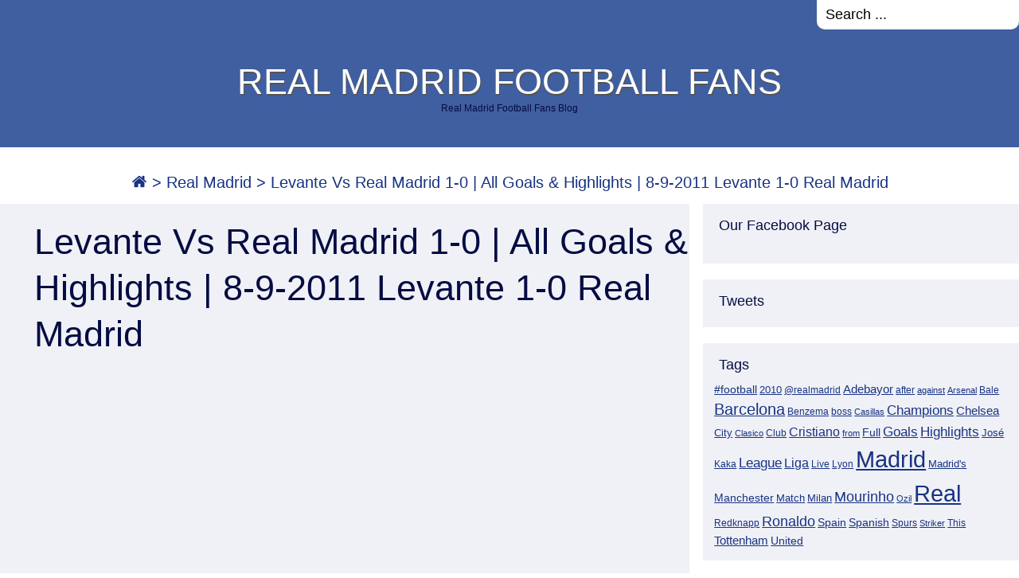

--- FILE ---
content_type: text/html; charset=UTF-8
request_url: https://www.realmadridfootballfans.info/levante-vs-real-madrid-1-0-all-goals-highlights-8-9-2011-levante-1-0-real-madrid/
body_size: 14146
content:
<!DOCTYPE html>
<html lang="en-US" class="no-js">
<head>
	<meta name="viewport" content="width=device-width,initial-scale=1">
	<meta name="description" content="Real Madrid Football Fans Blog" />
    <meta http-equiv="content-type" content="text/html; charset=UTF-8" />
    <link rel="profile" href="https://gmpg.org/xfn/11" />
		
	<title>Levante Vs Real Madrid 1-0 | All Goals &#038; Highlights | 8-9-2011 Levante 1-0 Real Madrid &#8211; REAL MADRID FOOTBALL FANS</title>
<meta name='robots' content='max-image-preview:large' />
<link rel="alternate" type="application/rss+xml" title="REAL MADRID FOOTBALL FANS &raquo; Feed" href="https://www.realmadridfootballfans.info/feed/" />
<link rel="alternate" type="application/rss+xml" title="REAL MADRID FOOTBALL FANS &raquo; Comments Feed" href="https://www.realmadridfootballfans.info/comments/feed/" />
<link rel="alternate" type="application/rss+xml" title="REAL MADRID FOOTBALL FANS &raquo; Levante Vs Real Madrid 1-0 | All Goals &#038; Highlights | 8-9-2011 Levante 1-0 Real Madrid Comments Feed" href="https://www.realmadridfootballfans.info/levante-vs-real-madrid-1-0-all-goals-highlights-8-9-2011-levante-1-0-real-madrid/feed/" />
<link rel="alternate" title="oEmbed (JSON)" type="application/json+oembed" href="https://www.realmadridfootballfans.info/wp-json/oembed/1.0/embed?url=https%3A%2F%2Fwww.realmadridfootballfans.info%2Flevante-vs-real-madrid-1-0-all-goals-highlights-8-9-2011-levante-1-0-real-madrid%2F" />
<link rel="alternate" title="oEmbed (XML)" type="text/xml+oembed" href="https://www.realmadridfootballfans.info/wp-json/oembed/1.0/embed?url=https%3A%2F%2Fwww.realmadridfootballfans.info%2Flevante-vs-real-madrid-1-0-all-goals-highlights-8-9-2011-levante-1-0-real-madrid%2F&#038;format=xml" />
<style id='wp-img-auto-sizes-contain-inline-css' type='text/css'>
img:is([sizes=auto i],[sizes^="auto," i]){contain-intrinsic-size:3000px 1500px}
/*# sourceURL=wp-img-auto-sizes-contain-inline-css */
</style>
<style id='wp-emoji-styles-inline-css' type='text/css'>

	img.wp-smiley, img.emoji {
		display: inline !important;
		border: none !important;
		box-shadow: none !important;
		height: 1em !important;
		width: 1em !important;
		margin: 0 0.07em !important;
		vertical-align: -0.1em !important;
		background: none !important;
		padding: 0 !important;
	}
/*# sourceURL=wp-emoji-styles-inline-css */
</style>
<style id='wp-block-library-inline-css' type='text/css'>
:root{--wp-block-synced-color:#7a00df;--wp-block-synced-color--rgb:122,0,223;--wp-bound-block-color:var(--wp-block-synced-color);--wp-editor-canvas-background:#ddd;--wp-admin-theme-color:#007cba;--wp-admin-theme-color--rgb:0,124,186;--wp-admin-theme-color-darker-10:#006ba1;--wp-admin-theme-color-darker-10--rgb:0,107,160.5;--wp-admin-theme-color-darker-20:#005a87;--wp-admin-theme-color-darker-20--rgb:0,90,135;--wp-admin-border-width-focus:2px}@media (min-resolution:192dpi){:root{--wp-admin-border-width-focus:1.5px}}.wp-element-button{cursor:pointer}:root .has-very-light-gray-background-color{background-color:#eee}:root .has-very-dark-gray-background-color{background-color:#313131}:root .has-very-light-gray-color{color:#eee}:root .has-very-dark-gray-color{color:#313131}:root .has-vivid-green-cyan-to-vivid-cyan-blue-gradient-background{background:linear-gradient(135deg,#00d084,#0693e3)}:root .has-purple-crush-gradient-background{background:linear-gradient(135deg,#34e2e4,#4721fb 50%,#ab1dfe)}:root .has-hazy-dawn-gradient-background{background:linear-gradient(135deg,#faaca8,#dad0ec)}:root .has-subdued-olive-gradient-background{background:linear-gradient(135deg,#fafae1,#67a671)}:root .has-atomic-cream-gradient-background{background:linear-gradient(135deg,#fdd79a,#004a59)}:root .has-nightshade-gradient-background{background:linear-gradient(135deg,#330968,#31cdcf)}:root .has-midnight-gradient-background{background:linear-gradient(135deg,#020381,#2874fc)}:root{--wp--preset--font-size--normal:16px;--wp--preset--font-size--huge:42px}.has-regular-font-size{font-size:1em}.has-larger-font-size{font-size:2.625em}.has-normal-font-size{font-size:var(--wp--preset--font-size--normal)}.has-huge-font-size{font-size:var(--wp--preset--font-size--huge)}.has-text-align-center{text-align:center}.has-text-align-left{text-align:left}.has-text-align-right{text-align:right}.has-fit-text{white-space:nowrap!important}#end-resizable-editor-section{display:none}.aligncenter{clear:both}.items-justified-left{justify-content:flex-start}.items-justified-center{justify-content:center}.items-justified-right{justify-content:flex-end}.items-justified-space-between{justify-content:space-between}.screen-reader-text{border:0;clip-path:inset(50%);height:1px;margin:-1px;overflow:hidden;padding:0;position:absolute;width:1px;word-wrap:normal!important}.screen-reader-text:focus{background-color:#ddd;clip-path:none;color:#444;display:block;font-size:1em;height:auto;left:5px;line-height:normal;padding:15px 23px 14px;text-decoration:none;top:5px;width:auto;z-index:100000}html :where(.has-border-color){border-style:solid}html :where([style*=border-top-color]){border-top-style:solid}html :where([style*=border-right-color]){border-right-style:solid}html :where([style*=border-bottom-color]){border-bottom-style:solid}html :where([style*=border-left-color]){border-left-style:solid}html :where([style*=border-width]){border-style:solid}html :where([style*=border-top-width]){border-top-style:solid}html :where([style*=border-right-width]){border-right-style:solid}html :where([style*=border-bottom-width]){border-bottom-style:solid}html :where([style*=border-left-width]){border-left-style:solid}html :where(img[class*=wp-image-]){height:auto;max-width:100%}:where(figure){margin:0 0 1em}html :where(.is-position-sticky){--wp-admin--admin-bar--position-offset:var(--wp-admin--admin-bar--height,0px)}@media screen and (max-width:600px){html :where(.is-position-sticky){--wp-admin--admin-bar--position-offset:0px}}

/*# sourceURL=wp-block-library-inline-css */
</style><style id='global-styles-inline-css' type='text/css'>
:root{--wp--preset--aspect-ratio--square: 1;--wp--preset--aspect-ratio--4-3: 4/3;--wp--preset--aspect-ratio--3-4: 3/4;--wp--preset--aspect-ratio--3-2: 3/2;--wp--preset--aspect-ratio--2-3: 2/3;--wp--preset--aspect-ratio--16-9: 16/9;--wp--preset--aspect-ratio--9-16: 9/16;--wp--preset--color--black: #000000;--wp--preset--color--cyan-bluish-gray: #abb8c3;--wp--preset--color--white: #ffffff;--wp--preset--color--pale-pink: #f78da7;--wp--preset--color--vivid-red: #cf2e2e;--wp--preset--color--luminous-vivid-orange: #ff6900;--wp--preset--color--luminous-vivid-amber: #fcb900;--wp--preset--color--light-green-cyan: #7bdcb5;--wp--preset--color--vivid-green-cyan: #00d084;--wp--preset--color--pale-cyan-blue: #8ed1fc;--wp--preset--color--vivid-cyan-blue: #0693e3;--wp--preset--color--vivid-purple: #9b51e0;--wp--preset--gradient--vivid-cyan-blue-to-vivid-purple: linear-gradient(135deg,rgb(6,147,227) 0%,rgb(155,81,224) 100%);--wp--preset--gradient--light-green-cyan-to-vivid-green-cyan: linear-gradient(135deg,rgb(122,220,180) 0%,rgb(0,208,130) 100%);--wp--preset--gradient--luminous-vivid-amber-to-luminous-vivid-orange: linear-gradient(135deg,rgb(252,185,0) 0%,rgb(255,105,0) 100%);--wp--preset--gradient--luminous-vivid-orange-to-vivid-red: linear-gradient(135deg,rgb(255,105,0) 0%,rgb(207,46,46) 100%);--wp--preset--gradient--very-light-gray-to-cyan-bluish-gray: linear-gradient(135deg,rgb(238,238,238) 0%,rgb(169,184,195) 100%);--wp--preset--gradient--cool-to-warm-spectrum: linear-gradient(135deg,rgb(74,234,220) 0%,rgb(151,120,209) 20%,rgb(207,42,186) 40%,rgb(238,44,130) 60%,rgb(251,105,98) 80%,rgb(254,248,76) 100%);--wp--preset--gradient--blush-light-purple: linear-gradient(135deg,rgb(255,206,236) 0%,rgb(152,150,240) 100%);--wp--preset--gradient--blush-bordeaux: linear-gradient(135deg,rgb(254,205,165) 0%,rgb(254,45,45) 50%,rgb(107,0,62) 100%);--wp--preset--gradient--luminous-dusk: linear-gradient(135deg,rgb(255,203,112) 0%,rgb(199,81,192) 50%,rgb(65,88,208) 100%);--wp--preset--gradient--pale-ocean: linear-gradient(135deg,rgb(255,245,203) 0%,rgb(182,227,212) 50%,rgb(51,167,181) 100%);--wp--preset--gradient--electric-grass: linear-gradient(135deg,rgb(202,248,128) 0%,rgb(113,206,126) 100%);--wp--preset--gradient--midnight: linear-gradient(135deg,rgb(2,3,129) 0%,rgb(40,116,252) 100%);--wp--preset--font-size--small: 13px;--wp--preset--font-size--medium: 20px;--wp--preset--font-size--large: 36px;--wp--preset--font-size--x-large: 42px;--wp--preset--spacing--20: 0.44rem;--wp--preset--spacing--30: 0.67rem;--wp--preset--spacing--40: 1rem;--wp--preset--spacing--50: 1.5rem;--wp--preset--spacing--60: 2.25rem;--wp--preset--spacing--70: 3.38rem;--wp--preset--spacing--80: 5.06rem;--wp--preset--shadow--natural: 6px 6px 9px rgba(0, 0, 0, 0.2);--wp--preset--shadow--deep: 12px 12px 50px rgba(0, 0, 0, 0.4);--wp--preset--shadow--sharp: 6px 6px 0px rgba(0, 0, 0, 0.2);--wp--preset--shadow--outlined: 6px 6px 0px -3px rgb(255, 255, 255), 6px 6px rgb(0, 0, 0);--wp--preset--shadow--crisp: 6px 6px 0px rgb(0, 0, 0);}:where(.is-layout-flex){gap: 0.5em;}:where(.is-layout-grid){gap: 0.5em;}body .is-layout-flex{display: flex;}.is-layout-flex{flex-wrap: wrap;align-items: center;}.is-layout-flex > :is(*, div){margin: 0;}body .is-layout-grid{display: grid;}.is-layout-grid > :is(*, div){margin: 0;}:where(.wp-block-columns.is-layout-flex){gap: 2em;}:where(.wp-block-columns.is-layout-grid){gap: 2em;}:where(.wp-block-post-template.is-layout-flex){gap: 1.25em;}:where(.wp-block-post-template.is-layout-grid){gap: 1.25em;}.has-black-color{color: var(--wp--preset--color--black) !important;}.has-cyan-bluish-gray-color{color: var(--wp--preset--color--cyan-bluish-gray) !important;}.has-white-color{color: var(--wp--preset--color--white) !important;}.has-pale-pink-color{color: var(--wp--preset--color--pale-pink) !important;}.has-vivid-red-color{color: var(--wp--preset--color--vivid-red) !important;}.has-luminous-vivid-orange-color{color: var(--wp--preset--color--luminous-vivid-orange) !important;}.has-luminous-vivid-amber-color{color: var(--wp--preset--color--luminous-vivid-amber) !important;}.has-light-green-cyan-color{color: var(--wp--preset--color--light-green-cyan) !important;}.has-vivid-green-cyan-color{color: var(--wp--preset--color--vivid-green-cyan) !important;}.has-pale-cyan-blue-color{color: var(--wp--preset--color--pale-cyan-blue) !important;}.has-vivid-cyan-blue-color{color: var(--wp--preset--color--vivid-cyan-blue) !important;}.has-vivid-purple-color{color: var(--wp--preset--color--vivid-purple) !important;}.has-black-background-color{background-color: var(--wp--preset--color--black) !important;}.has-cyan-bluish-gray-background-color{background-color: var(--wp--preset--color--cyan-bluish-gray) !important;}.has-white-background-color{background-color: var(--wp--preset--color--white) !important;}.has-pale-pink-background-color{background-color: var(--wp--preset--color--pale-pink) !important;}.has-vivid-red-background-color{background-color: var(--wp--preset--color--vivid-red) !important;}.has-luminous-vivid-orange-background-color{background-color: var(--wp--preset--color--luminous-vivid-orange) !important;}.has-luminous-vivid-amber-background-color{background-color: var(--wp--preset--color--luminous-vivid-amber) !important;}.has-light-green-cyan-background-color{background-color: var(--wp--preset--color--light-green-cyan) !important;}.has-vivid-green-cyan-background-color{background-color: var(--wp--preset--color--vivid-green-cyan) !important;}.has-pale-cyan-blue-background-color{background-color: var(--wp--preset--color--pale-cyan-blue) !important;}.has-vivid-cyan-blue-background-color{background-color: var(--wp--preset--color--vivid-cyan-blue) !important;}.has-vivid-purple-background-color{background-color: var(--wp--preset--color--vivid-purple) !important;}.has-black-border-color{border-color: var(--wp--preset--color--black) !important;}.has-cyan-bluish-gray-border-color{border-color: var(--wp--preset--color--cyan-bluish-gray) !important;}.has-white-border-color{border-color: var(--wp--preset--color--white) !important;}.has-pale-pink-border-color{border-color: var(--wp--preset--color--pale-pink) !important;}.has-vivid-red-border-color{border-color: var(--wp--preset--color--vivid-red) !important;}.has-luminous-vivid-orange-border-color{border-color: var(--wp--preset--color--luminous-vivid-orange) !important;}.has-luminous-vivid-amber-border-color{border-color: var(--wp--preset--color--luminous-vivid-amber) !important;}.has-light-green-cyan-border-color{border-color: var(--wp--preset--color--light-green-cyan) !important;}.has-vivid-green-cyan-border-color{border-color: var(--wp--preset--color--vivid-green-cyan) !important;}.has-pale-cyan-blue-border-color{border-color: var(--wp--preset--color--pale-cyan-blue) !important;}.has-vivid-cyan-blue-border-color{border-color: var(--wp--preset--color--vivid-cyan-blue) !important;}.has-vivid-purple-border-color{border-color: var(--wp--preset--color--vivid-purple) !important;}.has-vivid-cyan-blue-to-vivid-purple-gradient-background{background: var(--wp--preset--gradient--vivid-cyan-blue-to-vivid-purple) !important;}.has-light-green-cyan-to-vivid-green-cyan-gradient-background{background: var(--wp--preset--gradient--light-green-cyan-to-vivid-green-cyan) !important;}.has-luminous-vivid-amber-to-luminous-vivid-orange-gradient-background{background: var(--wp--preset--gradient--luminous-vivid-amber-to-luminous-vivid-orange) !important;}.has-luminous-vivid-orange-to-vivid-red-gradient-background{background: var(--wp--preset--gradient--luminous-vivid-orange-to-vivid-red) !important;}.has-very-light-gray-to-cyan-bluish-gray-gradient-background{background: var(--wp--preset--gradient--very-light-gray-to-cyan-bluish-gray) !important;}.has-cool-to-warm-spectrum-gradient-background{background: var(--wp--preset--gradient--cool-to-warm-spectrum) !important;}.has-blush-light-purple-gradient-background{background: var(--wp--preset--gradient--blush-light-purple) !important;}.has-blush-bordeaux-gradient-background{background: var(--wp--preset--gradient--blush-bordeaux) !important;}.has-luminous-dusk-gradient-background{background: var(--wp--preset--gradient--luminous-dusk) !important;}.has-pale-ocean-gradient-background{background: var(--wp--preset--gradient--pale-ocean) !important;}.has-electric-grass-gradient-background{background: var(--wp--preset--gradient--electric-grass) !important;}.has-midnight-gradient-background{background: var(--wp--preset--gradient--midnight) !important;}.has-small-font-size{font-size: var(--wp--preset--font-size--small) !important;}.has-medium-font-size{font-size: var(--wp--preset--font-size--medium) !important;}.has-large-font-size{font-size: var(--wp--preset--font-size--large) !important;}.has-x-large-font-size{font-size: var(--wp--preset--font-size--x-large) !important;}
/*# sourceURL=global-styles-inline-css */
</style>

<style id='classic-theme-styles-inline-css' type='text/css'>
/*! This file is auto-generated */
.wp-block-button__link{color:#fff;background-color:#32373c;border-radius:9999px;box-shadow:none;text-decoration:none;padding:calc(.667em + 2px) calc(1.333em + 2px);font-size:1.125em}.wp-block-file__button{background:#32373c;color:#fff;text-decoration:none}
/*# sourceURL=/wp-includes/css/classic-themes.min.css */
</style>
<link rel='stylesheet' id='dashicons-css' href='https://www.realmadridfootballfans.info/wp-includes/css/dashicons.min.css?ver=6.9' type='text/css' media='all' />
<link rel='stylesheet' id='admin-bar-css' href='https://www.realmadridfootballfans.info/wp-includes/css/admin-bar.min.css?ver=6.9' type='text/css' media='all' />
<style id='admin-bar-inline-css' type='text/css'>

    /* Hide CanvasJS credits for P404 charts specifically */
    #p404RedirectChart .canvasjs-chart-credit {
        display: none !important;
    }
    
    #p404RedirectChart canvas {
        border-radius: 6px;
    }

    .p404-redirect-adminbar-weekly-title {
        font-weight: bold;
        font-size: 14px;
        color: #fff;
        margin-bottom: 6px;
    }

    #wpadminbar #wp-admin-bar-p404_free_top_button .ab-icon:before {
        content: "\f103";
        color: #dc3545;
        top: 3px;
    }
    
    #wp-admin-bar-p404_free_top_button .ab-item {
        min-width: 80px !important;
        padding: 0px !important;
    }
    
    /* Ensure proper positioning and z-index for P404 dropdown */
    .p404-redirect-adminbar-dropdown-wrap { 
        min-width: 0; 
        padding: 0;
        position: static !important;
    }
    
    #wpadminbar #wp-admin-bar-p404_free_top_button_dropdown {
        position: static !important;
    }
    
    #wpadminbar #wp-admin-bar-p404_free_top_button_dropdown .ab-item {
        padding: 0 !important;
        margin: 0 !important;
    }
    
    .p404-redirect-dropdown-container {
        min-width: 340px;
        padding: 18px 18px 12px 18px;
        background: #23282d !important;
        color: #fff;
        border-radius: 12px;
        box-shadow: 0 8px 32px rgba(0,0,0,0.25);
        margin-top: 10px;
        position: relative !important;
        z-index: 999999 !important;
        display: block !important;
        border: 1px solid #444;
    }
    
    /* Ensure P404 dropdown appears on hover */
    #wpadminbar #wp-admin-bar-p404_free_top_button .p404-redirect-dropdown-container { 
        display: none !important;
    }
    
    #wpadminbar #wp-admin-bar-p404_free_top_button:hover .p404-redirect-dropdown-container { 
        display: block !important;
    }
    
    #wpadminbar #wp-admin-bar-p404_free_top_button:hover #wp-admin-bar-p404_free_top_button_dropdown .p404-redirect-dropdown-container {
        display: block !important;
    }
    
    .p404-redirect-card {
        background: #2c3338;
        border-radius: 8px;
        padding: 18px 18px 12px 18px;
        box-shadow: 0 2px 8px rgba(0,0,0,0.07);
        display: flex;
        flex-direction: column;
        align-items: flex-start;
        border: 1px solid #444;
    }
    
    .p404-redirect-btn {
        display: inline-block;
        background: #dc3545;
        color: #fff !important;
        font-weight: bold;
        padding: 5px 22px;
        border-radius: 8px;
        text-decoration: none;
        font-size: 17px;
        transition: background 0.2s, box-shadow 0.2s;
        margin-top: 8px;
        box-shadow: 0 2px 8px rgba(220,53,69,0.15);
        text-align: center;
        line-height: 1.6;
    }
    
    .p404-redirect-btn:hover {
        background: #c82333;
        color: #fff !important;
        box-shadow: 0 4px 16px rgba(220,53,69,0.25);
    }
    
    /* Prevent conflicts with other admin bar dropdowns */
    #wpadminbar .ab-top-menu > li:hover > .ab-item,
    #wpadminbar .ab-top-menu > li.hover > .ab-item {
        z-index: auto;
    }
    
    #wpadminbar #wp-admin-bar-p404_free_top_button:hover > .ab-item {
        z-index: 999998 !important;
    }
    
/*# sourceURL=admin-bar-inline-css */
</style>
<link rel='stylesheet' id='columnist-main-css' href='https://www.realmadridfootballfans.info/wp-content/themes/the-columnist/style.css?ver=6.9' type='text/css' media='all' />
<script type="text/javascript" src="https://www.realmadridfootballfans.info/wp-includes/js/jquery/jquery.min.js?ver=3.7.1" id="jquery-core-js"></script>
<script type="text/javascript" src="https://www.realmadridfootballfans.info/wp-includes/js/jquery/jquery-migrate.min.js?ver=3.4.1" id="jquery-migrate-js"></script>
<script type="text/javascript" src="https://www.realmadridfootballfans.info/wp-content/plugins/twitter-tweets/js/weblizar-fronend-twitter-tweets.js?ver=1" id="wl-weblizar-fronend-twitter-tweets-js"></script>
<script type="text/javascript" src="https://www.realmadridfootballfans.info/wp-content/themes/the-columnist/js/menu4.js?ver=6.9" id="columnist-menu-js-js"></script>
<script type="text/javascript" src="https://www.realmadridfootballfans.info/wp-content/themes/the-columnist/js/jssor.slider.mini.js?ver=6.9" id="jssor-slider-js"></script>
<link rel="https://api.w.org/" href="https://www.realmadridfootballfans.info/wp-json/" /><link rel="alternate" title="JSON" type="application/json" href="https://www.realmadridfootballfans.info/wp-json/wp/v2/posts/979" /><link rel="EditURI" type="application/rsd+xml" title="RSD" href="https://www.realmadridfootballfans.info/xmlrpc.php?rsd" />
<meta name="generator" content="WordPress 6.9" />
<link rel="canonical" href="https://www.realmadridfootballfans.info/levante-vs-real-madrid-1-0-all-goals-highlights-8-9-2011-levante-1-0-real-madrid/" />
<link rel='shortlink' href='https://www.realmadridfootballfans.info/?p=979' />
      <!--Customizer CSS--> 
      <style type="text/css">
                            .archive-tit {display: none;} 	
      </style> 
      <!--/Customizer CSS-->
		<style type="text/css" id="wp-custom-css">
			.copy {
    box-sizing: border-box;
    padding: 1em;
    text-align: center;
    width: 100%;
	display:none;
}		</style>
		   
<link rel='stylesheet' id='columnist-blue-css' href='https://www.realmadridfootballfans.info/wp-content/themes/the-columnist/color-schemes/blue.css?ver=6.9' type='text/css' media='all' />
</head>

<body class="wp-singular post-template-default single single-post postid-979 single-format-standard wp-theme-the-columnist">
        
    <div class="hide">
        <p><a href="#content">Skip to content</a></p>
    </div>
    
    <div id="headerwrap">
		<div class="longline">
            <nav>
    			<ul><li class="menu-item menu-item-search"><form method="get" class="menu-search-form" action="https://www.realmadridfootballfans.info/"><input class="text_input" type="text" value="Search ..." name="s" id="s" onfocus="if (this.value =='Search ...') {this.value = '';}" onblur="if (this.value == '') {this.value = 'Search ...';}" /></form></li></ul>            </nav>
    	</div>
        
        <div id="logo">             
		                <h1 class="site-title">
                    <a href="https://www.realmadridfootballfans.info">REAL MADRID FOOTBALL FANS</a>
                </h1>              
        	            	<p class="site-description">Real Madrid Football Fans Blog</p> 
                        
        </div>
        
        <div class="clear"></div>

        <div id="menutoggle"><a href="javascript:toggleByClass('hidder-99');"><span class="fa fa-ellipsis-h fa-3x"></span></a></div>
                
        <div class="longline" id="menuline">
        	<nav class="hidder-99">            
                        	</nav>
        </div>
    
    </div> <!--#headerwrap-->
    <div class="tlo">
	<div id="breadcrumbs" class="breadcrumb-trail breadcrumbs"><span class="item-home"><a class="bread-link bread-home" href="https://www.realmadridfootballfans.info" title="Home"><span class="fa fa-home"></span></a></span><span class="separator"> &gt; </span><span class="item-cat"><a href="https://www.realmadridfootballfans.info/category/real-madrid/">Real Madrid</a></span><span class="separator"> &gt; </span><span class="item-current item-979"><span class="bread-current bread-979" title="Levante Vs Real Madrid 1-0 | All Goals &#038; Highlights | 8-9-2011 Levante 1-0 Real Madrid">Levante Vs Real Madrid 1-0 | All Goals &#038; Highlights | 8-9-2011 Levante 1-0 Real Madrid</span></span></div><div id="column" class="right-sidebar">

	<!--featured block start-->
		<!--featured block end-->

    <div id="sidewrap2" >
        <div class="sidebar">
	<aside id="sfp_page_plugin_widget-2" class="widget-side widget_sfp_page_plugin_widget"><h2>Our Facebook Page</h2><div id="fb-root"></div>
<script>
	(function(d){
		var js, id = 'facebook-jssdk';
		if (d.getElementById(id)) {return;}
		js = d.createElement('script');
		js.id = id;
		js.async = true;
		js.src = "//connect.facebook.net/en_US/all.js#xfbml=1";
		d.getElementsByTagName('head')[0].appendChild(js);
	}(document));
</script>
<!-- SFPlugin by topdevs.net -->
<!-- Page Plugin Code START -->
<div class="sfp-container">
	<div class="fb-page"
		data-href="https://www.facebook.com/RealMadrid/"
		data-width=""
		data-height="450"
		data-hide-cover="false"
		data-show-facepile="true"
		data-small-header="false"
		data-tabs="timeline">
	</div>
</div>
<!-- Page Plugin Code END --></aside><aside id="weblizar_twitter-2" class="widget-side widget_weblizar_twitter"><h2>Tweets</h2>        <div style="display:block;width:100%;float:left;overflow:hidden">
            <a class="twitter-timeline" data-dnt="true" href="https://twitter.com/realmadrid" min-width="" height="450" data-theme="light" data-lang=""></a>

        </div>
    </aside><aside id="tag_cloud-4" class="widget-side widget_tag_cloud"><h2>Tags</h2><div class="tagcloud"><a href="https://www.realmadridfootballfans.info/tag/football/" class="tag-cloud-link tag-link-188 tag-link-position-1" style="font-size: 10.319526627219pt;" aria-label="#football (28 items)">#football</a>
<a href="https://www.realmadridfootballfans.info/tag/2010/" class="tag-cloud-link tag-link-225 tag-link-position-2" style="font-size: 9.6568047337278pt;" aria-label="2010 (23 items)">2010</a>
<a href="https://www.realmadridfootballfans.info/tag/realmadrid/" class="tag-cloud-link tag-link-151 tag-link-position-3" style="font-size: 8.9940828402367pt;" aria-label="@realmadrid (19 items)">@realmadrid</a>
<a href="https://www.realmadridfootballfans.info/tag/adebayor/" class="tag-cloud-link tag-link-28 tag-link-position-4" style="font-size: 11.147928994083pt;" aria-label="Adebayor (35 items)">Adebayor</a>
<a href="https://www.realmadridfootballfans.info/tag/after/" class="tag-cloud-link tag-link-112 tag-link-position-5" style="font-size: 8.6627218934911pt;" aria-label="after (17 items)">after</a>
<a href="https://www.realmadridfootballfans.info/tag/against/" class="tag-cloud-link tag-link-88 tag-link-position-6" style="font-size: 8.414201183432pt;" aria-label="against (16 items)">against</a>
<a href="https://www.realmadridfootballfans.info/tag/arsenal/" class="tag-cloud-link tag-link-32 tag-link-position-7" style="font-size: 8pt;" aria-label="Arsenal (14 items)">Arsenal</a>
<a href="https://www.realmadridfootballfans.info/tag/bale/" class="tag-cloud-link tag-link-1144 tag-link-position-8" style="font-size: 8.8284023668639pt;" aria-label="Bale (18 items)">Bale</a>
<a href="https://www.realmadridfootballfans.info/tag/barcelona/" class="tag-cloud-link tag-link-93 tag-link-position-9" style="font-size: 14.627218934911pt;" aria-label="Barcelona (95 items)">Barcelona</a>
<a href="https://www.realmadridfootballfans.info/tag/benzema/" class="tag-cloud-link tag-link-134 tag-link-position-10" style="font-size: 8.6627218934911pt;" aria-label="Benzema (17 items)">Benzema</a>
<a href="https://www.realmadridfootballfans.info/tag/boss/" class="tag-cloud-link tag-link-161 tag-link-position-11" style="font-size: 8.8284023668639pt;" aria-label="boss (18 items)">boss</a>
<a href="https://www.realmadridfootballfans.info/tag/casillas/" class="tag-cloud-link tag-link-7 tag-link-position-12" style="font-size: 8.414201183432pt;" aria-label="Casillas (16 items)">Casillas</a>
<a href="https://www.realmadridfootballfans.info/tag/champions/" class="tag-cloud-link tag-link-18 tag-link-position-13" style="font-size: 12.473372781065pt;" aria-label="Champions (52 items)">Champions</a>
<a href="https://www.realmadridfootballfans.info/tag/chelsea/" class="tag-cloud-link tag-link-235 tag-link-position-14" style="font-size: 11.147928994083pt;" aria-label="Chelsea (35 items)">Chelsea</a>
<a href="https://www.realmadridfootballfans.info/tag/city/" class="tag-cloud-link tag-link-346 tag-link-position-15" style="font-size: 9.905325443787pt;" aria-label="City (25 items)">City</a>
<a href="https://www.realmadridfootballfans.info/tag/clasico/" class="tag-cloud-link tag-link-452 tag-link-position-16" style="font-size: 8.1656804733728pt;" aria-label="Clasico (15 items)">Clasico</a>
<a href="https://www.realmadridfootballfans.info/tag/club/" class="tag-cloud-link tag-link-53 tag-link-position-17" style="font-size: 8.6627218934911pt;" aria-label="Club (17 items)">Club</a>
<a href="https://www.realmadridfootballfans.info/tag/cristiano/" class="tag-cloud-link tag-link-74 tag-link-position-18" style="font-size: 11.976331360947pt;" aria-label="Cristiano (45 items)">Cristiano</a>
<a href="https://www.realmadridfootballfans.info/tag/from/" class="tag-cloud-link tag-link-484 tag-link-position-19" style="font-size: 8.1656804733728pt;" aria-label="from (15 items)">from</a>
<a href="https://www.realmadridfootballfans.info/tag/full/" class="tag-cloud-link tag-link-106 tag-link-position-20" style="font-size: 10.236686390533pt;" aria-label="Full (27 items)">Full</a>
<a href="https://www.realmadridfootballfans.info/tag/goals/" class="tag-cloud-link tag-link-80 tag-link-position-21" style="font-size: 13.05325443787pt;" aria-label="Goals (61 items)">Goals</a>
<a href="https://www.realmadridfootballfans.info/tag/highlights/" class="tag-cloud-link tag-link-24 tag-link-position-22" style="font-size: 12.473372781065pt;" aria-label="Highlights (51 items)">Highlights</a>
<a href="https://www.realmadridfootballfans.info/tag/jose/" class="tag-cloud-link tag-link-153 tag-link-position-23" style="font-size: 9.8224852071006pt;" aria-label="José (24 items)">José</a>
<a href="https://www.realmadridfootballfans.info/tag/kaka/" class="tag-cloud-link tag-link-640 tag-link-position-24" style="font-size: 8.8284023668639pt;" aria-label="Kaka (18 items)">Kaka</a>
<a href="https://www.realmadridfootballfans.info/tag/league/" class="tag-cloud-link tag-link-19 tag-link-position-25" style="font-size: 13.05325443787pt;" aria-label="League (60 items)">League</a>
<a href="https://www.realmadridfootballfans.info/tag/liga/" class="tag-cloud-link tag-link-79 tag-link-position-26" style="font-size: 11.976331360947pt;" aria-label="Liga (45 items)">Liga</a>
<a href="https://www.realmadridfootballfans.info/tag/live/" class="tag-cloud-link tag-link-15 tag-link-position-27" style="font-size: 8.6627218934911pt;" aria-label="Live (17 items)">Live</a>
<a href="https://www.realmadridfootballfans.info/tag/lyon/" class="tag-cloud-link tag-link-327 tag-link-position-28" style="font-size: 9.1597633136095pt;" aria-label="Lyon (20 items)">Lyon</a>
<a href="https://www.realmadridfootballfans.info/tag/madrid/" class="tag-cloud-link tag-link-5 tag-link-position-29" style="font-size: 22pt;" aria-label="Madrid (746 items)">Madrid</a>
<a href="https://www.realmadridfootballfans.info/tag/madrids/" class="tag-cloud-link tag-link-246 tag-link-position-30" style="font-size: 9.6568047337278pt;" aria-label="Madrid&#039;s (23 items)">Madrid&#039;s</a>
<a href="https://www.realmadridfootballfans.info/tag/manchester/" class="tag-cloud-link tag-link-116 tag-link-position-31" style="font-size: 10.236686390533pt;" aria-label="Manchester (27 items)">Manchester</a>
<a href="https://www.realmadridfootballfans.info/tag/match/" class="tag-cloud-link tag-link-107 tag-link-position-32" style="font-size: 10.07100591716pt;" aria-label="Match (26 items)">Match</a>
<a href="https://www.realmadridfootballfans.info/tag/milan/" class="tag-cloud-link tag-link-263 tag-link-position-33" style="font-size: 9.491124260355pt;" aria-label="Milan (22 items)">Milan</a>
<a href="https://www.realmadridfootballfans.info/tag/mourinho/" class="tag-cloud-link tag-link-58 tag-link-position-34" style="font-size: 13.798816568047pt;" aria-label="Mourinho (75 items)">Mourinho</a>
<a href="https://www.realmadridfootballfans.info/tag/ozil/" class="tag-cloud-link tag-link-34 tag-link-position-35" style="font-size: 8pt;" aria-label="Ozil (14 items)">Ozil</a>
<a href="https://www.realmadridfootballfans.info/tag/real/" class="tag-cloud-link tag-link-4 tag-link-position-36" style="font-size: 21.668639053254pt;" aria-label="Real (679 items)">Real</a>
<a href="https://www.realmadridfootballfans.info/tag/redknapp/" class="tag-cloud-link tag-link-1142 tag-link-position-37" style="font-size: 9.3254437869822pt;" aria-label="Redknapp (21 items)">Redknapp</a>
<a href="https://www.realmadridfootballfans.info/tag/ronaldo/" class="tag-cloud-link tag-link-75 tag-link-position-38" style="font-size: 13.467455621302pt;" aria-label="Ronaldo (68 items)">Ronaldo</a>
<a href="https://www.realmadridfootballfans.info/tag/spain/" class="tag-cloud-link tag-link-177 tag-link-position-39" style="font-size: 10.319526627219pt;" aria-label="Spain (28 items)">Spain</a>
<a href="https://www.realmadridfootballfans.info/tag/spanish/" class="tag-cloud-link tag-link-90 tag-link-position-40" style="font-size: 10.568047337278pt;" aria-label="Spanish (30 items)">Spanish</a>
<a href="https://www.realmadridfootballfans.info/tag/spurs/" class="tag-cloud-link tag-link-444 tag-link-position-41" style="font-size: 8.9940828402367pt;" aria-label="Spurs (19 items)">Spurs</a>
<a href="https://www.realmadridfootballfans.info/tag/striker/" class="tag-cloud-link tag-link-133 tag-link-position-42" style="font-size: 8pt;" aria-label="Striker (14 items)">Striker</a>
<a href="https://www.realmadridfootballfans.info/tag/this/" class="tag-cloud-link tag-link-8 tag-link-position-43" style="font-size: 8.8284023668639pt;" aria-label="This (18 items)">This</a>
<a href="https://www.realmadridfootballfans.info/tag/tottenham/" class="tag-cloud-link tag-link-196 tag-link-position-44" style="font-size: 11.313609467456pt;" aria-label="Tottenham (37 items)">Tottenham</a>
<a href="https://www.realmadridfootballfans.info/tag/united/" class="tag-cloud-link tag-link-117 tag-link-position-45" style="font-size: 10.733727810651pt;" aria-label="United (31 items)">United</a></div>
</aside><aside id="pages-3" class="widget-side widget_pages"><h2>Pages</h2>
			<ul>
				<li class="page_item page-item-1073"><a href="https://www.realmadridfootballfans.info/real-madrid-football-club/">Real Madrid Football Club</a></li>
			</ul>

			</aside></div>    </div>

    <!--bloglist-->
    <div id="bloglist">
        <div class="grid grid-1">
            <div class="grid-item">
    			<article id="post-979" class="post-979 post type-post status-publish format-standard hentry category-real-madrid tag-2402 tag-goals tag-highlights tag-levante tag-madrid tag-real cat-3-id">
        
    <header class="heading">
		<h1 class="entry-title">Levante Vs Real Madrid 1-0 | All Goals &#038; Highlights | 8-9-2011 Levante 1-0 Real Madrid</h1>    </header>

	 
       
	    <div class="postcontent">       
        <p><object width="425" height="355"><param name="movie" value="http://www.youtube.com/v/Vn2aMCbMtHA?fs=1"></param><param name="allowFullScreen" value="true"></param><embed src="http://www.youtube.com/v/Vn2aMCbMtHA?fs=1&#038;rel=0" type="application/x-shockwave-flash" width="425" height="355" allowfullscreen="true"></embed></object></p>
<p><strong>Video Rating: 4 / 5</strong></p>
   
        </div> 
    <footer class="postline">
	<span class="s_date">
		<span class="fa fa-calendar-o"></span>
		<a href="https://www.realmadridfootballfans.info/levante-vs-real-madrid-1-0-all-goals-highlights-8-9-2011-levante-1-0-real-madrid/" rel="bookmark">July 1, 2011 - 10:56</a>
	</span>
	<span class="s_auth">
		<span class="fa fa-user"></span>
		<a href="https://www.realmadridfootballfans.info/author/admin/" title="Posts by admin" rel="author">admin</a>	</span>
	
		<br />
	<span class="s_category">
		<span class="fa fa-folder-open-o"></span>
		<a href="https://www.realmadridfootballfans.info/category/real-madrid/" rel="category tag">Real Madrid</a>	</span>
	<br />
	
	<span class="s_tags">
		<span class="fa fa-tags"></span><span class="tag-links"><a href="https://www.realmadridfootballfans.info/tag/892011/" rel="tag">892011</a>, <a href="https://www.realmadridfootballfans.info/tag/goals/" rel="tag">Goals</a>, <a href="https://www.realmadridfootballfans.info/tag/highlights/" rel="tag">Highlights</a>, <a href="https://www.realmadridfootballfans.info/tag/levante/" rel="tag">Levante</a>, <a href="https://www.realmadridfootballfans.info/tag/madrid/" rel="tag">Madrid</a>, <a href="https://www.realmadridfootballfans.info/tag/real/" rel="tag">Real</a></span><br/>	</span>

	<span class="s_comm">
					<span class="fa fa-comment"></span>
				<span class="comments-link"><a href="https://www.realmadridfootballfans.info/levante-vs-real-madrid-1-0-all-goals-highlights-8-9-2011-levante-1-0-real-madrid/#comments">30 Comments</a></span>
			</span>
		</footer>
</article><div id="comment-area">   

	
			<p class="big comments-title">
			30 thoughts on &ldquo;Levante Vs Real Madrid 1-0 | All Goals &#038; Highlights | 8-9-2011 Levante 1-0 Real Madrid&rdquo;		</p>
        
	<div id="comments">
			
			<ol class="commentlist">
						<li id="comment-4386" class="comment even thread-even depth-1">
			<article id="div-comment-4386" class="comment-body">
				<footer class="comment-meta">
					<div class="comment-author vcard">
						<img alt='' src='https://secure.gravatar.com/avatar/e9a2198dfea9a4c5734a0e8b8380b1201e3f37b3febbafbd2b0fae62b7e0167e?s=50&#038;d=mm&#038;r=g' srcset='https://secure.gravatar.com/avatar/e9a2198dfea9a4c5734a0e8b8380b1201e3f37b3febbafbd2b0fae62b7e0167e?s=100&#038;d=mm&#038;r=g 2x' class='avatar avatar-50 photo' height='50' width='50' decoding='async'/>						<b class="fn">SalvadorianSM</b> <span class="says">says:</span>					</div><!-- .comment-author -->

					<div class="comment-metadata">
						<a href="https://www.realmadridfootballfans.info/levante-vs-real-madrid-1-0-all-goals-highlights-8-9-2011-levante-1-0-real-madrid/#comment-4386"><time datetime="2011-07-01T11:19:11+00:00">July 1, 2011 at 11:19 am</time></a>					</div><!-- .comment-metadata -->

									</footer><!-- .comment-meta -->

				<div class="comment-content">
					<p>Bahahahahaahah xD and real madrid fans were making fun of Barcelona tie against Milan&#8230;.real madrid is a joke xDDDDxDx</p>
				</div><!-- .comment-content -->

							</article><!-- .comment-body -->
		</li><!-- #comment-## -->
		<li id="comment-4387" class="comment odd alt thread-odd thread-alt depth-1">
			<article id="div-comment-4387" class="comment-body">
				<footer class="comment-meta">
					<div class="comment-author vcard">
						<img alt='' src='https://secure.gravatar.com/avatar/03e32979b3dc13d037401ef2046bc54d91a8156fbd5b50b93799dae67fa5c141?s=50&#038;d=mm&#038;r=g' srcset='https://secure.gravatar.com/avatar/03e32979b3dc13d037401ef2046bc54d91a8156fbd5b50b93799dae67fa5c141?s=100&#038;d=mm&#038;r=g 2x' class='avatar avatar-50 photo' height='50' width='50' decoding='async'/>						<b class="fn">aiqipe</b> <span class="says">says:</span>					</div><!-- .comment-author -->

					<div class="comment-metadata">
						<a href="https://www.realmadridfootballfans.info/levante-vs-real-madrid-1-0-all-goals-highlights-8-9-2011-levante-1-0-real-madrid/#comment-4387"><time datetime="2011-07-01T11:55:19+00:00">July 1, 2011 at 11:55 am</time></a>					</div><!-- .comment-metadata -->

									</footer><!-- .comment-meta -->

				<div class="comment-content">
					<p>Three Best things in the World for me now: ): ): ): ): )<br />
1. Tony&#8212;&#8212;-My boyfriend！<br />
2. 55cheap. com&#8211;the cheapest shopping site<br />
3. the video above&#8212;-the truest and most interesting video, I like it</p>
				</div><!-- .comment-content -->

							</article><!-- .comment-body -->
		</li><!-- #comment-## -->
		<li id="comment-4388" class="comment even thread-even depth-1">
			<article id="div-comment-4388" class="comment-body">
				<footer class="comment-meta">
					<div class="comment-author vcard">
						<img alt='' src='https://secure.gravatar.com/avatar/6091f9ee956312943b07ea33ff43be8d9cc2197dbd4963792301e3cb8e23a378?s=50&#038;d=mm&#038;r=g' srcset='https://secure.gravatar.com/avatar/6091f9ee956312943b07ea33ff43be8d9cc2197dbd4963792301e3cb8e23a378?s=100&#038;d=mm&#038;r=g 2x' class='avatar avatar-50 photo' height='50' width='50' decoding='async'/>						<b class="fn">TheLesbleus</b> <span class="says">says:</span>					</div><!-- .comment-author -->

					<div class="comment-metadata">
						<a href="https://www.realmadridfootballfans.info/levante-vs-real-madrid-1-0-all-goals-highlights-8-9-2011-levante-1-0-real-madrid/#comment-4388"><time datetime="2011-07-01T12:40:56+00:00">July 1, 2011 at 12:40 pm</time></a>					</div><!-- .comment-metadata -->

									</footer><!-- .comment-meta -->

				<div class="comment-content">
					<p>@somnys madrid players are more retarded because they cant beat retarded goalkeeper</p>
				</div><!-- .comment-content -->

							</article><!-- .comment-body -->
		</li><!-- #comment-## -->
		<li id="comment-4389" class="comment odd alt thread-odd thread-alt depth-1">
			<article id="div-comment-4389" class="comment-body">
				<footer class="comment-meta">
					<div class="comment-author vcard">
						<img alt='' src='https://secure.gravatar.com/avatar/7348e2c38ef212f9d12b2941d1bac0455dbce7da7b4f3082e45a2ad7df90e9ab?s=50&#038;d=mm&#038;r=g' srcset='https://secure.gravatar.com/avatar/7348e2c38ef212f9d12b2941d1bac0455dbce7da7b4f3082e45a2ad7df90e9ab?s=100&#038;d=mm&#038;r=g 2x' class='avatar avatar-50 photo' height='50' width='50' loading='lazy' decoding='async'/>						<b class="fn">fernandoarizona1996</b> <span class="says">says:</span>					</div><!-- .comment-author -->

					<div class="comment-metadata">
						<a href="https://www.realmadridfootballfans.info/levante-vs-real-madrid-1-0-all-goals-highlights-8-9-2011-levante-1-0-real-madrid/#comment-4389"><time datetime="2011-07-01T12:56:53+00:00">July 1, 2011 at 12:56 pm</time></a>					</div><!-- .comment-metadata -->

									</footer><!-- .comment-meta -->

				<div class="comment-content">
					<p>shit happenes :/</p>
				</div><!-- .comment-content -->

							</article><!-- .comment-body -->
		</li><!-- #comment-## -->
		<li id="comment-4390" class="comment even thread-even depth-1">
			<article id="div-comment-4390" class="comment-body">
				<footer class="comment-meta">
					<div class="comment-author vcard">
						<img alt='' src='https://secure.gravatar.com/avatar/a9ad4345d71436263c50fba8ac3e25a1e801076c1624e6b64b0f7a1dbb83285c?s=50&#038;d=mm&#038;r=g' srcset='https://secure.gravatar.com/avatar/a9ad4345d71436263c50fba8ac3e25a1e801076c1624e6b64b0f7a1dbb83285c?s=100&#038;d=mm&#038;r=g 2x' class='avatar avatar-50 photo' height='50' width='50' loading='lazy' decoding='async'/>						<b class="fn">MrHappypaper</b> <span class="says">says:</span>					</div><!-- .comment-author -->

					<div class="comment-metadata">
						<a href="https://www.realmadridfootballfans.info/levante-vs-real-madrid-1-0-all-goals-highlights-8-9-2011-levante-1-0-real-madrid/#comment-4390"><time datetime="2011-07-01T13:20:59+00:00">July 1, 2011 at 1:20 pm</time></a>					</div><!-- .comment-metadata -->

									</footer><!-- .comment-meta -->

				<div class="comment-content">
					<p>@CrazyShot03 Shut the fuck up. PLZ! im a Chivas fan too and there is no way chivas could beat barcelona if they started with their starters. Barcelonas team in that game were pure barca B player (like jonathon dos santos) Last time Barca played chivas with their starters they raped chivas 6-2. I just think your comment was very idiotic if you don&#8217;t know your facts. Its even logical! Please stop embarrassing chivas fans with your stupid comments.</p>
				</div><!-- .comment-content -->

							</article><!-- .comment-body -->
		</li><!-- #comment-## -->
		<li id="comment-4391" class="comment odd alt thread-odd thread-alt depth-1">
			<article id="div-comment-4391" class="comment-body">
				<footer class="comment-meta">
					<div class="comment-author vcard">
						<img alt='' src='https://secure.gravatar.com/avatar/f5d4961c7861558d3a946016fc67df3a5ea1f3f248b882df959c04a888cb6f54?s=50&#038;d=mm&#038;r=g' srcset='https://secure.gravatar.com/avatar/f5d4961c7861558d3a946016fc67df3a5ea1f3f248b882df959c04a888cb6f54?s=100&#038;d=mm&#038;r=g 2x' class='avatar avatar-50 photo' height='50' width='50' loading='lazy' decoding='async'/>						<b class="fn">pedro19942010</b> <span class="says">says:</span>					</div><!-- .comment-author -->

					<div class="comment-metadata">
						<a href="https://www.realmadridfootballfans.info/levante-vs-real-madrid-1-0-all-goals-highlights-8-9-2011-levante-1-0-real-madrid/#comment-4391"><time datetime="2011-07-01T14:04:01+00:00">July 1, 2011 at 2:04 pm</time></a>					</div><!-- .comment-metadata -->

									</footer><!-- .comment-meta -->

				<div class="comment-content">
					<p>@megachinop  siiiii aguante barcelona el mejor equipo</p>
				</div><!-- .comment-content -->

							</article><!-- .comment-body -->
		</li><!-- #comment-## -->
		<li id="comment-4392" class="comment even thread-even depth-1">
			<article id="div-comment-4392" class="comment-body">
				<footer class="comment-meta">
					<div class="comment-author vcard">
						<img alt='' src='https://secure.gravatar.com/avatar/6ecc7d5851bd274a909f0ea6cbebd101088264ece404287ce632b09bed9f10e9?s=50&#038;d=mm&#038;r=g' srcset='https://secure.gravatar.com/avatar/6ecc7d5851bd274a909f0ea6cbebd101088264ece404287ce632b09bed9f10e9?s=100&#038;d=mm&#038;r=g 2x' class='avatar avatar-50 photo' height='50' width='50' loading='lazy' decoding='async'/>						<b class="fn">aiqipe</b> <span class="says">says:</span>					</div><!-- .comment-author -->

					<div class="comment-metadata">
						<a href="https://www.realmadridfootballfans.info/levante-vs-real-madrid-1-0-all-goals-highlights-8-9-2011-levante-1-0-real-madrid/#comment-4392"><time datetime="2011-07-01T14:40:34+00:00">July 1, 2011 at 2:40 pm</time></a>					</div><!-- .comment-metadata -->

									</footer><!-- .comment-meta -->

				<div class="comment-content">
					<p>Three Best things in the World for me now: ): ): ): ): )<br />
1. Tony&#8212;&#8212;-My boyfriend！<br />
2. 55cheap. com&#8211;the cheapest shopping site<br />
3. the video above&#8212;-the truest and most interesting video, I like it</p>
				</div><!-- .comment-content -->

							</article><!-- .comment-body -->
		</li><!-- #comment-## -->
		<li id="comment-4393" class="comment odd alt thread-odd thread-alt depth-1">
			<article id="div-comment-4393" class="comment-body">
				<footer class="comment-meta">
					<div class="comment-author vcard">
						<img alt='' src='https://secure.gravatar.com/avatar/5a9975abe418ed7aba18120c73e60602d504f900645cd5141c1e5cbc8ad29aa7?s=50&#038;d=mm&#038;r=g' srcset='https://secure.gravatar.com/avatar/5a9975abe418ed7aba18120c73e60602d504f900645cd5141c1e5cbc8ad29aa7?s=100&#038;d=mm&#038;r=g 2x' class='avatar avatar-50 photo' height='50' width='50' loading='lazy' decoding='async'/>						<b class="fn">srkevin2016</b> <span class="says">says:</span>					</div><!-- .comment-author -->

					<div class="comment-metadata">
						<a href="https://www.realmadridfootballfans.info/levante-vs-real-madrid-1-0-all-goals-highlights-8-9-2011-levante-1-0-real-madrid/#comment-4393"><time datetime="2011-07-01T15:35:32+00:00">July 1, 2011 at 3:35 pm</time></a>					</div><!-- .comment-metadata -->

									</footer><!-- .comment-meta -->

				<div class="comment-content">
					<p>nop como vamos a perder con ese<br />
hp equipo</p>
				</div><!-- .comment-content -->

							</article><!-- .comment-body -->
		</li><!-- #comment-## -->
		<li id="comment-4394" class="comment even thread-even depth-1">
			<article id="div-comment-4394" class="comment-body">
				<footer class="comment-meta">
					<div class="comment-author vcard">
						<img alt='' src='https://secure.gravatar.com/avatar/556ec86d138207a0e4f1c2591a4b355a6cb5c085956f07e1b28e39676d81aa3e?s=50&#038;d=mm&#038;r=g' srcset='https://secure.gravatar.com/avatar/556ec86d138207a0e4f1c2591a4b355a6cb5c085956f07e1b28e39676d81aa3e?s=100&#038;d=mm&#038;r=g 2x' class='avatar avatar-50 photo' height='50' width='50' loading='lazy' decoding='async'/>						<b class="fn">somnys</b> <span class="says">says:</span>					</div><!-- .comment-author -->

					<div class="comment-metadata">
						<a href="https://www.realmadridfootballfans.info/levante-vs-real-madrid-1-0-all-goals-highlights-8-9-2011-levante-1-0-real-madrid/#comment-4394"><time datetime="2011-07-01T16:26:46+00:00">July 1, 2011 at 4:26 pm</time></a>					</div><!-- .comment-metadata -->

									</footer><!-- .comment-meta -->

				<div class="comment-content">
					<p>is that Levante goalkeeper retarded? what was he doing at the beginning?</p>
				</div><!-- .comment-content -->

							</article><!-- .comment-body -->
		</li><!-- #comment-## -->
		<li id="comment-4395" class="comment odd alt thread-odd thread-alt depth-1">
			<article id="div-comment-4395" class="comment-body">
				<footer class="comment-meta">
					<div class="comment-author vcard">
						<img alt='' src='https://secure.gravatar.com/avatar/ff9820f217d395599c8ac09e491697d25bad36e96e771556909c148c11deb145?s=50&#038;d=mm&#038;r=g' srcset='https://secure.gravatar.com/avatar/ff9820f217d395599c8ac09e491697d25bad36e96e771556909c148c11deb145?s=100&#038;d=mm&#038;r=g 2x' class='avatar avatar-50 photo' height='50' width='50' loading='lazy' decoding='async'/>						<b class="fn">OneManEpidemic</b> <span class="says">says:</span>					</div><!-- .comment-author -->

					<div class="comment-metadata">
						<a href="https://www.realmadridfootballfans.info/levante-vs-real-madrid-1-0-all-goals-highlights-8-9-2011-levante-1-0-real-madrid/#comment-4395"><time datetime="2011-07-01T16:53:10+00:00">July 1, 2011 at 4:53 pm</time></a>					</div><!-- .comment-metadata -->

									</footer><!-- .comment-meta -->

				<div class="comment-content">
					<p>Baahahhahahahhahahahahahahaha ! ! ! ! </p>
<p>Barça!!!!!!!</p>
				</div><!-- .comment-content -->

							</article><!-- .comment-body -->
		</li><!-- #comment-## -->
		<li id="comment-4396" class="comment even thread-even depth-1">
			<article id="div-comment-4396" class="comment-body">
				<footer class="comment-meta">
					<div class="comment-author vcard">
						<img alt='' src='https://secure.gravatar.com/avatar/7c1724eaed36186cfb4b2bf5dabeb708edf89a769598118f7b8590cd35942420?s=50&#038;d=mm&#038;r=g' srcset='https://secure.gravatar.com/avatar/7c1724eaed36186cfb4b2bf5dabeb708edf89a769598118f7b8590cd35942420?s=100&#038;d=mm&#038;r=g 2x' class='avatar avatar-50 photo' height='50' width='50' loading='lazy' decoding='async'/>						<b class="fn">elcambiollego</b> <span class="says">says:</span>					</div><!-- .comment-author -->

					<div class="comment-metadata">
						<a href="https://www.realmadridfootballfans.info/levante-vs-real-madrid-1-0-all-goals-highlights-8-9-2011-levante-1-0-real-madrid/#comment-4396"><time datetime="2011-07-01T17:45:57+00:00">July 1, 2011 at 5:45 pm</time></a>					</div><!-- .comment-metadata -->

									</footer><!-- .comment-meta -->

				<div class="comment-content">
					<p>Remember Barcelona vrs Real Madrid Super cup&#8230;. Madrid had advantage over Barcelona still two BIG FAILS!!!</p>
				</div><!-- .comment-content -->

							</article><!-- .comment-body -->
		</li><!-- #comment-## -->
		<li id="comment-4397" class="comment odd alt thread-odd thread-alt depth-1">
			<article id="div-comment-4397" class="comment-body">
				<footer class="comment-meta">
					<div class="comment-author vcard">
						<img alt='' src='https://secure.gravatar.com/avatar/2d9c0b47e6e0f0fc13bf4032b16131ffc845666f60132fc320840244489609b9?s=50&#038;d=mm&#038;r=g' srcset='https://secure.gravatar.com/avatar/2d9c0b47e6e0f0fc13bf4032b16131ffc845666f60132fc320840244489609b9?s=100&#038;d=mm&#038;r=g 2x' class='avatar avatar-50 photo' height='50' width='50' loading='lazy' decoding='async'/>						<b class="fn">iiTzYoBoyKiiCKs</b> <span class="says">says:</span>					</div><!-- .comment-author -->

					<div class="comment-metadata">
						<a href="https://www.realmadridfootballfans.info/levante-vs-real-madrid-1-0-all-goals-highlights-8-9-2011-levante-1-0-real-madrid/#comment-4397"><time datetime="2011-07-01T18:37:20+00:00">July 1, 2011 at 6:37 pm</time></a>					</div><!-- .comment-metadata -->

									</footer><!-- .comment-meta -->

				<div class="comment-content">
					<p>Added this video in my favorites!!! FCB!!!</p>
				</div><!-- .comment-content -->

							</article><!-- .comment-body -->
		</li><!-- #comment-## -->
		<li id="comment-4398" class="comment even thread-even depth-1">
			<article id="div-comment-4398" class="comment-body">
				<footer class="comment-meta">
					<div class="comment-author vcard">
						<img alt='' src='https://secure.gravatar.com/avatar/d5318da772b702750cf723bdc2f0c6512d59ce99d524863cbd107fc18c8887b3?s=50&#038;d=mm&#038;r=g' srcset='https://secure.gravatar.com/avatar/d5318da772b702750cf723bdc2f0c6512d59ce99d524863cbd107fc18c8887b3?s=100&#038;d=mm&#038;r=g 2x' class='avatar avatar-50 photo' height='50' width='50' loading='lazy' decoding='async'/>						<b class="fn">rossinimeaburre</b> <span class="says">says:</span>					</div><!-- .comment-author -->

					<div class="comment-metadata">
						<a href="https://www.realmadridfootballfans.info/levante-vs-real-madrid-1-0-all-goals-highlights-8-9-2011-levante-1-0-real-madrid/#comment-4398"><time datetime="2011-07-01T19:19:29+00:00">July 1, 2011 at 7:19 pm</time></a>					</div><!-- .comment-metadata -->

									</footer><!-- .comment-meta -->

				<div class="comment-content">
					<p>jajajajajajajaj llora mou</p>
				</div><!-- .comment-content -->

							</article><!-- .comment-body -->
		</li><!-- #comment-## -->
		<li id="comment-4399" class="comment odd alt thread-odd thread-alt depth-1">
			<article id="div-comment-4399" class="comment-body">
				<footer class="comment-meta">
					<div class="comment-author vcard">
						<img alt='' src='https://secure.gravatar.com/avatar/3b65f3e14d8287141726e0558f6bbdbb9871c32ee4daf2b9828568e249f8a386?s=50&#038;d=mm&#038;r=g' srcset='https://secure.gravatar.com/avatar/3b65f3e14d8287141726e0558f6bbdbb9871c32ee4daf2b9828568e249f8a386?s=100&#038;d=mm&#038;r=g 2x' class='avatar avatar-50 photo' height='50' width='50' loading='lazy' decoding='async'/>						<b class="fn">Jeneei1</b> <span class="says">says:</span>					</div><!-- .comment-author -->

					<div class="comment-metadata">
						<a href="https://www.realmadridfootballfans.info/levante-vs-real-madrid-1-0-all-goals-highlights-8-9-2011-levante-1-0-real-madrid/#comment-4399"><time datetime="2011-07-01T19:22:53+00:00">July 1, 2011 at 7:22 pm</time></a>					</div><!-- .comment-metadata -->

									</footer><!-- .comment-meta -->

				<div class="comment-content">
					<p>Three Best things in the World for me now: ): ): ): ): )<br />
1. Tony&#8212;&#8212;-My boyfriend！<br />
2. 55cheap. com&#8211;the cheapest shopping site<br />
3. the video above&#8212;-the truest and most interesting video, I like it</p>
				</div><!-- .comment-content -->

							</article><!-- .comment-body -->
		</li><!-- #comment-## -->
		<li id="comment-4400" class="comment even thread-even depth-1">
			<article id="div-comment-4400" class="comment-body">
				<footer class="comment-meta">
					<div class="comment-author vcard">
						<img alt='' src='https://secure.gravatar.com/avatar/794bdba1d9f3f9a43961f482ab3e6bf0f9ba1f17325c54c521919f92b821563a?s=50&#038;d=mm&#038;r=g' srcset='https://secure.gravatar.com/avatar/794bdba1d9f3f9a43961f482ab3e6bf0f9ba1f17325c54c521919f92b821563a?s=100&#038;d=mm&#038;r=g 2x' class='avatar avatar-50 photo' height='50' width='50' loading='lazy' decoding='async'/>						<b class="fn">CrazyShot03</b> <span class="says">says:</span>					</div><!-- .comment-author -->

					<div class="comment-metadata">
						<a href="https://www.realmadridfootballfans.info/levante-vs-real-madrid-1-0-all-goals-highlights-8-9-2011-levante-1-0-real-madrid/#comment-4400"><time datetime="2011-07-01T20:13:42+00:00">July 1, 2011 at 8:13 pm</time></a>					</div><!-- .comment-metadata -->

									</footer><!-- .comment-meta -->

				<div class="comment-content">
					<p>Remember barcelona vs chivas? Exactly</p>
				</div><!-- .comment-content -->

							</article><!-- .comment-body -->
		</li><!-- #comment-## -->
		<li id="comment-4401" class="comment odd alt thread-odd thread-alt depth-1">
			<article id="div-comment-4401" class="comment-body">
				<footer class="comment-meta">
					<div class="comment-author vcard">
						<img alt='' src='https://secure.gravatar.com/avatar/b4c1dfb5e634b1467514895fc2596634674a0fb7fee296c0256e3feb5f90ba38?s=50&#038;d=mm&#038;r=g' srcset='https://secure.gravatar.com/avatar/b4c1dfb5e634b1467514895fc2596634674a0fb7fee296c0256e3feb5f90ba38?s=100&#038;d=mm&#038;r=g 2x' class='avatar avatar-50 photo' height='50' width='50' loading='lazy' decoding='async'/>						<b class="fn">megachinop</b> <span class="says">says:</span>					</div><!-- .comment-author -->

					<div class="comment-metadata">
						<a href="https://www.realmadridfootballfans.info/levante-vs-real-madrid-1-0-all-goals-highlights-8-9-2011-levante-1-0-real-madrid/#comment-4401"><time datetime="2011-07-01T21:03:15+00:00">July 1, 2011 at 9:03 pm</time></a>					</div><!-- .comment-metadata -->

									</footer><!-- .comment-meta -->

				<div class="comment-content">
					<p>jajajajaja no saben perder las del real son malos aceptenloo amigoss<br />
arrivaaaaaaaa el barcelonaaaaa¡¡¡¡¡¡¡¡¡¡¡¡¡¡¡¡¡¡¡¡¡</p>
				</div><!-- .comment-content -->

							</article><!-- .comment-body -->
		</li><!-- #comment-## -->
		<li id="comment-4402" class="comment even thread-even depth-1">
			<article id="div-comment-4402" class="comment-body">
				<footer class="comment-meta">
					<div class="comment-author vcard">
						<img alt='' src='https://secure.gravatar.com/avatar/b830ae8cc7874e0b9e21aeed4cfd5186a4a5cdff51d1446724f55014e9bf76b1?s=50&#038;d=mm&#038;r=g' srcset='https://secure.gravatar.com/avatar/b830ae8cc7874e0b9e21aeed4cfd5186a4a5cdff51d1446724f55014e9bf76b1?s=100&#038;d=mm&#038;r=g 2x' class='avatar avatar-50 photo' height='50' width='50' loading='lazy' decoding='async'/>						<b class="fn">sebastian724020</b> <span class="says">says:</span>					</div><!-- .comment-author -->

					<div class="comment-metadata">
						<a href="https://www.realmadridfootballfans.info/levante-vs-real-madrid-1-0-all-goals-highlights-8-9-2011-levante-1-0-real-madrid/#comment-4402"><time datetime="2011-07-01T21:15:25+00:00">July 1, 2011 at 9:15 pm</time></a>					</div><!-- .comment-metadata -->

									</footer><!-- .comment-meta -->

				<div class="comment-content">
					<p>me gusta como ellos narran los partidos</p>
				</div><!-- .comment-content -->

							</article><!-- .comment-body -->
		</li><!-- #comment-## -->
		<li id="comment-4403" class="comment odd alt thread-odd thread-alt depth-1">
			<article id="div-comment-4403" class="comment-body">
				<footer class="comment-meta">
					<div class="comment-author vcard">
						<img alt='' src='https://secure.gravatar.com/avatar/4c271c726613572832cc3aeff2e83bf27ba62b5f8b1553414e11df88a11ec65f?s=50&#038;d=mm&#038;r=g' srcset='https://secure.gravatar.com/avatar/4c271c726613572832cc3aeff2e83bf27ba62b5f8b1553414e11df88a11ec65f?s=100&#038;d=mm&#038;r=g 2x' class='avatar avatar-50 photo' height='50' width='50' loading='lazy' decoding='async'/>						<b class="fn">sebastian724020</b> <span class="says">says:</span>					</div><!-- .comment-author -->

					<div class="comment-metadata">
						<a href="https://www.realmadridfootballfans.info/levante-vs-real-madrid-1-0-all-goals-highlights-8-9-2011-levante-1-0-real-madrid/#comment-4403"><time datetime="2011-07-01T21:29:29+00:00">July 1, 2011 at 9:29 pm</time></a>					</div><!-- .comment-metadata -->

									</footer><!-- .comment-meta -->

				<div class="comment-content">
					<p>YO CREO QUE EL LEVANTE SE LES PARECÍA AL BARCELONA Y POR ESO ESTABAN TAN COCHINOS CON ELLOS</p>
				</div><!-- .comment-content -->

							</article><!-- .comment-body -->
		</li><!-- #comment-## -->
		<li id="comment-4404" class="comment even thread-even depth-1">
			<article id="div-comment-4404" class="comment-body">
				<footer class="comment-meta">
					<div class="comment-author vcard">
						<img alt='' src='https://secure.gravatar.com/avatar/0e25fb2b3a60a449f8fe8c7c1cbb14ed664d907d033cdfdcec514a2a008b71b8?s=50&#038;d=mm&#038;r=g' srcset='https://secure.gravatar.com/avatar/0e25fb2b3a60a449f8fe8c7c1cbb14ed664d907d033cdfdcec514a2a008b71b8?s=100&#038;d=mm&#038;r=g 2x' class='avatar avatar-50 photo' height='50' width='50' loading='lazy' decoding='async'/>						<b class="fn">xXxMiiCkEyxXx</b> <span class="says">says:</span>					</div><!-- .comment-author -->

					<div class="comment-metadata">
						<a href="https://www.realmadridfootballfans.info/levante-vs-real-madrid-1-0-all-goals-highlights-8-9-2011-levante-1-0-real-madrid/#comment-4404"><time datetime="2011-07-01T22:11:25+00:00">July 1, 2011 at 10:11 pm</time></a>					</div><!-- .comment-metadata -->

									</footer><!-- .comment-meta -->

				<div class="comment-content">
					<p>@PhantomDS yea i&#8217;ll laugh with you watching fake madrid talk to much trash.. lol x)</p>
				</div><!-- .comment-content -->

							</article><!-- .comment-body -->
		</li><!-- #comment-## -->
		<li id="comment-4405" class="comment odd alt thread-odd thread-alt depth-1">
			<article id="div-comment-4405" class="comment-body">
				<footer class="comment-meta">
					<div class="comment-author vcard">
						<img alt='' src='https://secure.gravatar.com/avatar/a7b39836b7a48cee13d3d76844a6458290ee6001812da528a6a0e29024127126?s=50&#038;d=mm&#038;r=g' srcset='https://secure.gravatar.com/avatar/a7b39836b7a48cee13d3d76844a6458290ee6001812da528a6a0e29024127126?s=100&#038;d=mm&#038;r=g 2x' class='avatar avatar-50 photo' height='50' width='50' loading='lazy' decoding='async'/>						<b class="fn">alejoresidentevil1</b> <span class="says">says:</span>					</div><!-- .comment-author -->

					<div class="comment-metadata">
						<a href="https://www.realmadridfootballfans.info/levante-vs-real-madrid-1-0-all-goals-highlights-8-9-2011-levante-1-0-real-madrid/#comment-4405"><time datetime="2011-07-01T23:10:47+00:00">July 1, 2011 at 11:10 pm</time></a>					</div><!-- .comment-metadata -->

									</footer><!-- .comment-meta -->

				<div class="comment-content">
					<p>@IMusicLife10 no Levante 1-0 Real Madrid</p>
				</div><!-- .comment-content -->

							</article><!-- .comment-body -->
		</li><!-- #comment-## -->
		<li id="comment-4406" class="comment even thread-even depth-1">
			<article id="div-comment-4406" class="comment-body">
				<footer class="comment-meta">
					<div class="comment-author vcard">
						<img alt='' src='https://secure.gravatar.com/avatar/e2e0a054595e52d58fca12cedf3b956588e4a07cfeb61679460488597746052f?s=50&#038;d=mm&#038;r=g' srcset='https://secure.gravatar.com/avatar/e2e0a054595e52d58fca12cedf3b956588e4a07cfeb61679460488597746052f?s=100&#038;d=mm&#038;r=g 2x' class='avatar avatar-50 photo' height='50' width='50' loading='lazy' decoding='async'/>						<b class="fn">masterwilkes</b> <span class="says">says:</span>					</div><!-- .comment-author -->

					<div class="comment-metadata">
						<a href="https://www.realmadridfootballfans.info/levante-vs-real-madrid-1-0-all-goals-highlights-8-9-2011-levante-1-0-real-madrid/#comment-4406"><time datetime="2011-07-01T23:15:02+00:00">July 1, 2011 at 11:15 pm</time></a>					</div><!-- .comment-metadata -->

									</footer><!-- .comment-meta -->

				<div class="comment-content">
					<p>That Levante keeper sucks so badly hahahahahaha omg! And that diving. And then RM lost. Best video ever</p>
				</div><!-- .comment-content -->

							</article><!-- .comment-body -->
		</li><!-- #comment-## -->
		<li id="comment-4407" class="comment odd alt thread-odd thread-alt depth-1">
			<article id="div-comment-4407" class="comment-body">
				<footer class="comment-meta">
					<div class="comment-author vcard">
						<img alt='' src='https://secure.gravatar.com/avatar/ff06c7bbdecb82d1b78742b6eb2b9725dfa079c49a0f32b9f5fef98afb17b62d?s=50&#038;d=mm&#038;r=g' srcset='https://secure.gravatar.com/avatar/ff06c7bbdecb82d1b78742b6eb2b9725dfa079c49a0f32b9f5fef98afb17b62d?s=100&#038;d=mm&#038;r=g 2x' class='avatar avatar-50 photo' height='50' width='50' loading='lazy' decoding='async'/>						<b class="fn">PhantomDS</b> <span class="says">says:</span>					</div><!-- .comment-author -->

					<div class="comment-metadata">
						<a href="https://www.realmadridfootballfans.info/levante-vs-real-madrid-1-0-all-goals-highlights-8-9-2011-levante-1-0-real-madrid/#comment-4407"><time datetime="2011-07-01T23:21:08+00:00">July 1, 2011 at 11:21 pm</time></a>					</div><!-- .comment-metadata -->

									</footer><!-- .comment-meta -->

				<div class="comment-content">
					<p>I love how other teams like farca are watching Real madrid games 🙂 when they lost 1 game and with paid off referees 🙂 it&#8217;s almost funny to make me laugh, what the heck i&#8217;ll laugh anyway ahahaha</p>
				</div><!-- .comment-content -->

							</article><!-- .comment-body -->
		</li><!-- #comment-## -->
		<li id="comment-4408" class="comment even thread-even depth-1">
			<article id="div-comment-4408" class="comment-body">
				<footer class="comment-meta">
					<div class="comment-author vcard">
						<img alt='' src='https://secure.gravatar.com/avatar/53111075150ee88990d3304e7a7a26355e178de28d4e2d430d01019ba20a834a?s=50&#038;d=mm&#038;r=g' srcset='https://secure.gravatar.com/avatar/53111075150ee88990d3304e7a7a26355e178de28d4e2d430d01019ba20a834a?s=100&#038;d=mm&#038;r=g 2x' class='avatar avatar-50 photo' height='50' width='50' loading='lazy' decoding='async'/>						<b class="fn">fbcastagnola</b> <span class="says">says:</span>					</div><!-- .comment-author -->

					<div class="comment-metadata">
						<a href="https://www.realmadridfootballfans.info/levante-vs-real-madrid-1-0-all-goals-highlights-8-9-2011-levante-1-0-real-madrid/#comment-4408"><time datetime="2011-07-01T23:38:57+00:00">July 1, 2011 at 11:38 pm</time></a>					</div><!-- .comment-metadata -->

									</footer><!-- .comment-meta -->

				<div class="comment-content">
					<p>That&#8217;s good that real madrid lost!</p>
				</div><!-- .comment-content -->

							</article><!-- .comment-body -->
		</li><!-- #comment-## -->
		<li id="comment-4409" class="comment odd alt thread-odd thread-alt depth-1">
			<article id="div-comment-4409" class="comment-body">
				<footer class="comment-meta">
					<div class="comment-author vcard">
						<img alt='' src='https://secure.gravatar.com/avatar/01d1acf8a7f6cb7b91f33a163e68e0f5a94619bf045ded799c8f0ac84f8fce42?s=50&#038;d=mm&#038;r=g' srcset='https://secure.gravatar.com/avatar/01d1acf8a7f6cb7b91f33a163e68e0f5a94619bf045ded799c8f0ac84f8fce42?s=100&#038;d=mm&#038;r=g 2x' class='avatar avatar-50 photo' height='50' width='50' loading='lazy' decoding='async'/>						<b class="fn">theonexHD</b> <span class="says">says:</span>					</div><!-- .comment-author -->

					<div class="comment-metadata">
						<a href="https://www.realmadridfootballfans.info/levante-vs-real-madrid-1-0-all-goals-highlights-8-9-2011-levante-1-0-real-madrid/#comment-4409"><time datetime="2011-07-01T23:44:50+00:00">July 1, 2011 at 11:44 pm</time></a>					</div><!-- .comment-metadata -->

									</footer><!-- .comment-meta -->

				<div class="comment-content">
					<p>Fuck REAL MADRID!</p>
				</div><!-- .comment-content -->

							</article><!-- .comment-body -->
		</li><!-- #comment-## -->
		<li id="comment-4410" class="comment even thread-even depth-1">
			<article id="div-comment-4410" class="comment-body">
				<footer class="comment-meta">
					<div class="comment-author vcard">
						<img alt='' src='https://secure.gravatar.com/avatar/a0ceb1e39b5531cef21f3e52d56028ec492c3255c0ebe8e60f3e12fbff5e1c7c?s=50&#038;d=mm&#038;r=g' srcset='https://secure.gravatar.com/avatar/a0ceb1e39b5531cef21f3e52d56028ec492c3255c0ebe8e60f3e12fbff5e1c7c?s=100&#038;d=mm&#038;r=g 2x' class='avatar avatar-50 photo' height='50' width='50' loading='lazy' decoding='async'/>						<b class="fn">IMusicLife10</b> <span class="says">says:</span>					</div><!-- .comment-author -->

					<div class="comment-metadata">
						<a href="https://www.realmadridfootballfans.info/levante-vs-real-madrid-1-0-all-goals-highlights-8-9-2011-levante-1-0-real-madrid/#comment-4410"><time datetime="2011-07-02T00:36:34+00:00">July 2, 2011 at 12:36 am</time></a>					</div><!-- .comment-metadata -->

									</footer><!-- .comment-meta -->

				<div class="comment-content">
					<p>1-1 ?</p>
				</div><!-- .comment-content -->

							</article><!-- .comment-body -->
		</li><!-- #comment-## -->
		<li id="comment-6081" class="comment odd alt thread-odd thread-alt depth-1">
			<article id="div-comment-6081" class="comment-body">
				<footer class="comment-meta">
					<div class="comment-author vcard">
						<img alt='' src='https://secure.gravatar.com/avatar/3577fd6459a2b5d9e50d3ef86bec350f85501e946e1adf2b5c9bce0e2468bf3b?s=50&#038;d=mm&#038;r=g' srcset='https://secure.gravatar.com/avatar/3577fd6459a2b5d9e50d3ef86bec350f85501e946e1adf2b5c9bce0e2468bf3b?s=100&#038;d=mm&#038;r=g 2x' class='avatar avatar-50 photo' height='50' width='50' loading='lazy' decoding='async'/>						<b class="fn"><a href="http://www.football-clips.com" class="url" rel="ugc external nofollow">Football Videos</a></b> <span class="says">says:</span>					</div><!-- .comment-author -->

					<div class="comment-metadata">
						<a href="https://www.realmadridfootballfans.info/levante-vs-real-madrid-1-0-all-goals-highlights-8-9-2011-levante-1-0-real-madrid/#comment-6081"><time datetime="2011-12-07T07:11:32+00:00">December 7, 2011 at 7:11 am</time></a>					</div><!-- .comment-metadata -->

									</footer><!-- .comment-meta -->

				<div class="comment-content">
					<p>I want more soccer clips</p>
				</div><!-- .comment-content -->

							</article><!-- .comment-body -->
		</li><!-- #comment-## -->
		<li id="comment-6082" class="comment even thread-even depth-1">
			<article id="div-comment-6082" class="comment-body">
				<footer class="comment-meta">
					<div class="comment-author vcard">
						<img alt='' src='https://secure.gravatar.com/avatar/3577fd6459a2b5d9e50d3ef86bec350f85501e946e1adf2b5c9bce0e2468bf3b?s=50&#038;d=mm&#038;r=g' srcset='https://secure.gravatar.com/avatar/3577fd6459a2b5d9e50d3ef86bec350f85501e946e1adf2b5c9bce0e2468bf3b?s=100&#038;d=mm&#038;r=g 2x' class='avatar avatar-50 photo' height='50' width='50' loading='lazy' decoding='async'/>						<b class="fn"><a href="http://www.rafaelvandervaartfans.info" class="url" rel="ugc external nofollow">Rafa van der vaart</a></b> <span class="says">says:</span>					</div><!-- .comment-author -->

					<div class="comment-metadata">
						<a href="https://www.realmadridfootballfans.info/levante-vs-real-madrid-1-0-all-goals-highlights-8-9-2011-levante-1-0-real-madrid/#comment-6082"><time datetime="2011-12-07T07:12:37+00:00">December 7, 2011 at 7:12 am</time></a>					</div><!-- .comment-metadata -->

									</footer><!-- .comment-meta -->

				<div class="comment-content">
					<p>Cheers for this</p>
				</div><!-- .comment-content -->

							</article><!-- .comment-body -->
		</li><!-- #comment-## -->
		<li id="comment-6083" class="comment odd alt thread-odd thread-alt depth-1">
			<article id="div-comment-6083" class="comment-body">
				<footer class="comment-meta">
					<div class="comment-author vcard">
						<img alt='' src='https://secure.gravatar.com/avatar/3577fd6459a2b5d9e50d3ef86bec350f85501e946e1adf2b5c9bce0e2468bf3b?s=50&#038;d=mm&#038;r=g' srcset='https://secure.gravatar.com/avatar/3577fd6459a2b5d9e50d3ef86bec350f85501e946e1adf2b5c9bce0e2468bf3b?s=100&#038;d=mm&#038;r=g 2x' class='avatar avatar-50 photo' height='50' width='50' loading='lazy' decoding='async'/>						<b class="fn"><a href="http://www.realmadridfootballfans.info" class="url" rel="ugc">Real Madrid</a></b> <span class="says">says:</span>					</div><!-- .comment-author -->

					<div class="comment-metadata">
						<a href="https://www.realmadridfootballfans.info/levante-vs-real-madrid-1-0-all-goals-highlights-8-9-2011-levante-1-0-real-madrid/#comment-6083"><time datetime="2011-12-07T07:14:05+00:00">December 7, 2011 at 7:14 am</time></a>					</div><!-- .comment-metadata -->

									</footer><!-- .comment-meta -->

				<div class="comment-content">
					<p>Garlic bread?</p>
				</div><!-- .comment-content -->

							</article><!-- .comment-body -->
		</li><!-- #comment-## -->
		<li id="comment-6084" class="comment even thread-even depth-1">
			<article id="div-comment-6084" class="comment-body">
				<footer class="comment-meta">
					<div class="comment-author vcard">
						<img alt='' src='https://secure.gravatar.com/avatar/3577fd6459a2b5d9e50d3ef86bec350f85501e946e1adf2b5c9bce0e2468bf3b?s=50&#038;d=mm&#038;r=g' srcset='https://secure.gravatar.com/avatar/3577fd6459a2b5d9e50d3ef86bec350f85501e946e1adf2b5c9bce0e2468bf3b?s=100&#038;d=mm&#038;r=g 2x' class='avatar avatar-50 photo' height='50' width='50' loading='lazy' decoding='async'/>						<b class="fn"><a href="http://www.javierhernandezfans.info" class="url" rel="ugc external nofollow">Chicharito</a></b> <span class="says">says:</span>					</div><!-- .comment-author -->

					<div class="comment-metadata">
						<a href="https://www.realmadridfootballfans.info/levante-vs-real-madrid-1-0-all-goals-highlights-8-9-2011-levante-1-0-real-madrid/#comment-6084"><time datetime="2011-12-07T07:15:07+00:00">December 7, 2011 at 7:15 am</time></a>					</div><!-- .comment-metadata -->

									</footer><!-- .comment-meta -->

				<div class="comment-content">
					<p>Ronaldinho was better!</p>
				</div><!-- .comment-content -->

							</article><!-- .comment-body -->
		</li><!-- #comment-## -->
		<li id="comment-6087" class="comment odd alt thread-odd thread-alt depth-1">
			<article id="div-comment-6087" class="comment-body">
				<footer class="comment-meta">
					<div class="comment-author vcard">
						<img alt='' src='https://secure.gravatar.com/avatar/3577fd6459a2b5d9e50d3ef86bec350f85501e946e1adf2b5c9bce0e2468bf3b?s=50&#038;d=mm&#038;r=g' srcset='https://secure.gravatar.com/avatar/3577fd6459a2b5d9e50d3ef86bec350f85501e946e1adf2b5c9bce0e2468bf3b?s=100&#038;d=mm&#038;r=g 2x' class='avatar avatar-50 photo' height='50' width='50' loading='lazy' decoding='async'/>						<b class="fn"><a href="http://www.venicesoccer.com" class="url" rel="ugc external nofollow">Venice Soccer Blog</a></b> <span class="says">says:</span>					</div><!-- .comment-author -->

					<div class="comment-metadata">
						<a href="https://www.realmadridfootballfans.info/levante-vs-real-madrid-1-0-all-goals-highlights-8-9-2011-levante-1-0-real-madrid/#comment-6087"><time datetime="2011-12-07T07:16:05+00:00">December 7, 2011 at 7:16 am</time></a>					</div><!-- .comment-metadata -->

									</footer><!-- .comment-meta -->

				<div class="comment-content">
					<p>need some new soccer shoes?</p>
				</div><!-- .comment-content -->

							</article><!-- .comment-body -->
		</li><!-- #comment-## -->
			</ol>
	
			
	</div><!-- #comments -->
			<p class="no-comments">Comments are closed.</p>
	</div><!--#comment-area -->   
            </div>
        </div>	
		
    </div><!--#bloglist end-->
</div><!--#column end -->
</div><!--.tlo-->
<div id="footer">
    <div class="tlo">
        <div class="sidebar">
        	<aside id="text-4" class="widget-wide widget_text">			<div class="textwidget"><p>© 2018 Real Madrid Football Fans</p>
</div>
		</aside>        </div>     
    	<div class="copy">
			&copy; 2026 - Built using <a class="footer-credits" href="https://tavi.ws/columnist-theme/">the Columnist Theme</a>		</div>
 	</div>
    <script type="speculationrules">
{"prefetch":[{"source":"document","where":{"and":[{"href_matches":"/*"},{"not":{"href_matches":["/wp-*.php","/wp-admin/*","/wp-content/uploads/*","/wp-content/*","/wp-content/plugins/*","/wp-content/themes/the-columnist/*","/*\\?(.+)"]}},{"not":{"selector_matches":"a[rel~=\"nofollow\"]"}},{"not":{"selector_matches":".no-prefetch, .no-prefetch a"}}]},"eagerness":"conservative"}]}
</script>
<script id="wp-emoji-settings" type="application/json">
{"baseUrl":"https://s.w.org/images/core/emoji/17.0.2/72x72/","ext":".png","svgUrl":"https://s.w.org/images/core/emoji/17.0.2/svg/","svgExt":".svg","source":{"concatemoji":"https://www.realmadridfootballfans.info/wp-includes/js/wp-emoji-release.min.js?ver=6.9"}}
</script>
<script type="module">
/* <![CDATA[ */
/*! This file is auto-generated */
const a=JSON.parse(document.getElementById("wp-emoji-settings").textContent),o=(window._wpemojiSettings=a,"wpEmojiSettingsSupports"),s=["flag","emoji"];function i(e){try{var t={supportTests:e,timestamp:(new Date).valueOf()};sessionStorage.setItem(o,JSON.stringify(t))}catch(e){}}function c(e,t,n){e.clearRect(0,0,e.canvas.width,e.canvas.height),e.fillText(t,0,0);t=new Uint32Array(e.getImageData(0,0,e.canvas.width,e.canvas.height).data);e.clearRect(0,0,e.canvas.width,e.canvas.height),e.fillText(n,0,0);const a=new Uint32Array(e.getImageData(0,0,e.canvas.width,e.canvas.height).data);return t.every((e,t)=>e===a[t])}function p(e,t){e.clearRect(0,0,e.canvas.width,e.canvas.height),e.fillText(t,0,0);var n=e.getImageData(16,16,1,1);for(let e=0;e<n.data.length;e++)if(0!==n.data[e])return!1;return!0}function u(e,t,n,a){switch(t){case"flag":return n(e,"\ud83c\udff3\ufe0f\u200d\u26a7\ufe0f","\ud83c\udff3\ufe0f\u200b\u26a7\ufe0f")?!1:!n(e,"\ud83c\udde8\ud83c\uddf6","\ud83c\udde8\u200b\ud83c\uddf6")&&!n(e,"\ud83c\udff4\udb40\udc67\udb40\udc62\udb40\udc65\udb40\udc6e\udb40\udc67\udb40\udc7f","\ud83c\udff4\u200b\udb40\udc67\u200b\udb40\udc62\u200b\udb40\udc65\u200b\udb40\udc6e\u200b\udb40\udc67\u200b\udb40\udc7f");case"emoji":return!a(e,"\ud83e\u1fac8")}return!1}function f(e,t,n,a){let r;const o=(r="undefined"!=typeof WorkerGlobalScope&&self instanceof WorkerGlobalScope?new OffscreenCanvas(300,150):document.createElement("canvas")).getContext("2d",{willReadFrequently:!0}),s=(o.textBaseline="top",o.font="600 32px Arial",{});return e.forEach(e=>{s[e]=t(o,e,n,a)}),s}function r(e){var t=document.createElement("script");t.src=e,t.defer=!0,document.head.appendChild(t)}a.supports={everything:!0,everythingExceptFlag:!0},new Promise(t=>{let n=function(){try{var e=JSON.parse(sessionStorage.getItem(o));if("object"==typeof e&&"number"==typeof e.timestamp&&(new Date).valueOf()<e.timestamp+604800&&"object"==typeof e.supportTests)return e.supportTests}catch(e){}return null}();if(!n){if("undefined"!=typeof Worker&&"undefined"!=typeof OffscreenCanvas&&"undefined"!=typeof URL&&URL.createObjectURL&&"undefined"!=typeof Blob)try{var e="postMessage("+f.toString()+"("+[JSON.stringify(s),u.toString(),c.toString(),p.toString()].join(",")+"));",a=new Blob([e],{type:"text/javascript"});const r=new Worker(URL.createObjectURL(a),{name:"wpTestEmojiSupports"});return void(r.onmessage=e=>{i(n=e.data),r.terminate(),t(n)})}catch(e){}i(n=f(s,u,c,p))}t(n)}).then(e=>{for(const n in e)a.supports[n]=e[n],a.supports.everything=a.supports.everything&&a.supports[n],"flag"!==n&&(a.supports.everythingExceptFlag=a.supports.everythingExceptFlag&&a.supports[n]);var t;a.supports.everythingExceptFlag=a.supports.everythingExceptFlag&&!a.supports.flag,a.supports.everything||((t=a.source||{}).concatemoji?r(t.concatemoji):t.wpemoji&&t.twemoji&&(r(t.twemoji),r(t.wpemoji)))});
//# sourceURL=https://www.realmadridfootballfans.info/wp-includes/js/wp-emoji-loader.min.js
/* ]]> */
</script>
</div>
</body>
</html>